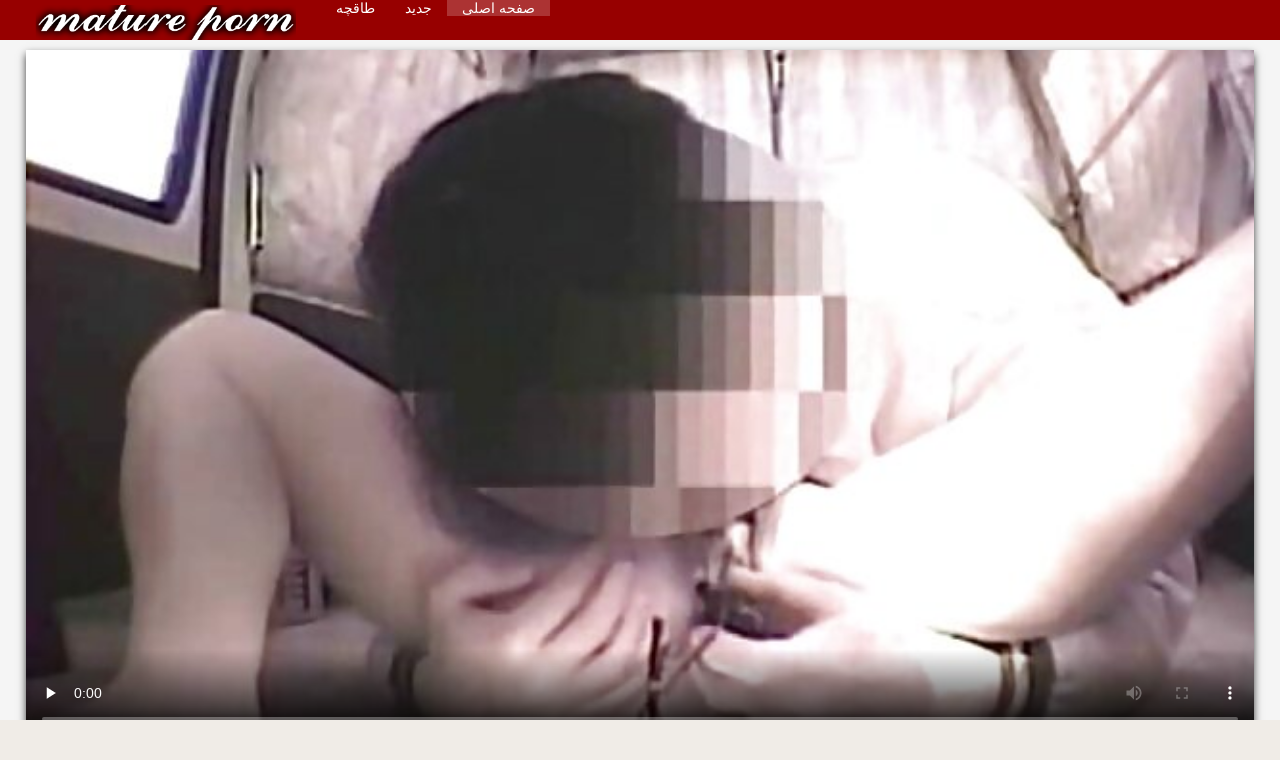

--- FILE ---
content_type: text/html; charset=UTF-8
request_url: https://fa.pornovionline.com/video/21/%D8%AE%D8%A7%D9%86%D9%87-%D8%AF%D8%A7%D8%B1-%D8%AF%D8%A7%D9%86%D9%84%D9%88%D8%AF%D8%B9%DA%A9%D8%B3-%D8%A7%D8%B2%DA%A9%D9%88%D8%B3-%D8%A8%D9%84%D9%88%D9%86%D8%AF-%D8%AE%D8%B3%D8%AA%D9%87-%D8%AE%D8%A7%D9%86%D9%85-%D9%84%D9%88%D8%B3%DB%8C-%D9%84%D9%88%D8%B1%D9%86-%D8%A7%D8%B3%D8%A8%D8%A7%D8%A8-%D8%A8%D8%A7%D8%B2%DB%8C-%D8%AC%D9%88%D8%B1%D8%A7%D8%A8-%D8%B4%D9%84%D9%88%D8%A7%D8%B1%DB%8C-%D8%A7%D8%B3%D8%AA%D9%85%D9%86%D8%A7-%DA%AF%D8%B1%D8%A8%D9%87
body_size: 12655
content:
<!DOCTYPE html>
<html lang="fa" dir="rtl">
<head>
    <meta http-equiv="Content-Language" content="fa" />
     <link rel="canonical" href="https://fa.pornovionline.com/video/21/خانه-دار-دانلودعکس-ازکوس-بلوند-خسته-خانم-لوسی-لورن-اسباب-بازی-جوراب-شلواری-استمنا-گربه/"/>

    <meta http-equiv="Content-Type" content="text/html; charset=utf-8" />
    <meta name="viewport" content="width=device-width, initial-scale=1.0">
    <meta http-equiv="X-UA-Compatible" content="IE=edge" />
    <meta name="description" content="با کیفیت بالا xxx  تماشای فیلم پورنو ، خانم لوسی لورن ، زن خانه دانلودعکس ازکوس دار بلوند خسته ، اسباب بازی بیدمشک را در جوراب شلواری خود با کیفیت خوب ، از گروه مادران و مادران بزرگ ، استمنا می کند."/>
        <title>خانه دار دانلودعکس ازکوس بلوند خسته خانم لوسی لورن اسباب بازی جوراب شلواری استمنا گربه</title>
    <link href="https://fa.pornovionline.com/files/style.css" rel="stylesheet" type="text/css"/>
    <link rel="shortcut icon" href="https://fa.pornovionline.com/files/favicon.ico" />
    
    <link href='https://fa.pornovionline.com/files/css.css' rel='stylesheet' type='text/css'>
    
<base target="_blank">
<meta name="author" content="https://fa.pornovionline.com" />
    <meta name="robots" content="ALL" />
    <meta name="revisit-after" content="1 day" />
    <style>
        #list_categories_categories_list .box{
            overflow:hidden;
        }
        .mobile{
            display:none;
        }
        @media screen and (max-width: 768px) {
            .mobile{
                display:block;
            }
        }
        .hidden-umenu{
            display:none;
        }
        @media screen and (max-width:770px) {
            .cat_description {
                display: none !important;
            }
        }

        #logo,
        .logo {
            -webkit-background-size:cover;
            background-size:cover;
            background-position:center;
            margin-top: 5px;
        }

        @media screen and (max-width: 950px) {
            #logo,
            .logo {
                width:60%;
            }
        }

        @media screen and (max-width: 375px) {
            #logo,
            .logo {
                width:100%;
            }
        }
        .body{font: Arial !important;}
    .content.fullwidth{
    position:relative;
}
#content,
#footer,
#menu,
.header_holder {
    width: 96%;
    max-width: 1600px
}
.header .holder::after,
.header_holder::after {
    content: "";
    display: block;
    clear: both
}
div#content {
    margin: 10px auto 0
}
@media screen and (max-width: 767px) {
    div#content {
        padding-left:10px;
        padding-right:10px;
        width:auto !important;
    }
}
@media (max-width:920px) and (min-width:471px) {
    .related_video,
    .video_block {
        margin: 0 2% 2% 0!important;
        width: 48.5%!important
    }
    .list-categories .item{
        margin: 0 2% 2% 0!important;
        width: 46.9%!important;    
    }
    #content {
        width: 100%!important
    }
    .small_fav_add {
        display: none!important
    }
    .related_video:nth-child(3n),
    .video_block:nth-child(3n) {
        margin-right: 2%!important
    }
    .related_video:nth-child(2n),
    .video_block:nth-child(2n) {
        margin-right: 0!important
    }
    .bottom_cats{
        column-count: 2;
        -moz-column-count: 2;
        -webkit-column-count: 2;
    }
}
#content {
    position: relative
}
.close-menu::after {
    content: 'Г—';
    font: 32px arial, sans-serif;
    vertical-align: bottom;
}
    </style>
</head>

<body style="font: 14px Arial, Helvetica, sans-serif;"><header role="banner">
    <div id="header">
        <div class="header_holder">
            <div id="logo" class="logo">
                <a href="https://fa.pornovionline.com/" target="_self">دانلود کلیپ سکس </a>
            </div>
            <nav role="navigation"><div id="top-menu">
                <ul>
                    <li>
                        <a class="current" href="https://fa.pornovionline.com/" target="_self" style="font: 14px Arial, Helvetica, sans-serif;">صفحه اصلی </a>
                    </li>
                    <li>
                        <a href="https://fa.pornovionline.com/newporno.html" target="_self" style="font: 14px Arial, Helvetica, sans-serif;">جدید </a>
                    </li>
                    <li>
                        <a href="https://fa.pornovionline.com/categoryall.html" target="_self" style="font: 14px Arial, Helvetica, sans-serif;">طاقچه </a>
                    </li>


                </ul>
            </div>
            </nav><div class="clear"></div>
        </div>
    </div>
    <div class="dashboard-outer">
        <div class="dashboard-fade"></div>
        <div class="dashboard"></div>
    </div>
    <div class="ad_300_500">
    </div>
    
    </header><div id="content">

<main role="main"><div class="content" itemscope itemprop="VideoObject" itemtype="https://schema.org/VideoObject">
	<div class="video_cols">
		<div class="col_video">
			    <div>
              <div class="player">
            <span itemprop="thumbnail">
</span>
<meta itemprop="uploadDate" content="2021-01-05 23:07:37" />
<meta itemprop="duration" content="06:36" />
<meta itemprop="contentUrl" content="https://vs5.videosrc.net/s/2/2f/2fee14d098fbb7ece6d0027ebed7eff4.mp4?md5=Y8B6ase1cpOD5FLFmV2mkg&expires=1769296213" />
<meta itemprop="thumbnailUrl" content="https://fa.pornovionline.com/media/thumbs/1/v00021.webp?1609888057" />


<video preload="none" controls poster="https://fa.pornovionline.com/media/thumbs/1/v00021.jpg?1609888057" style="top: 0; left: 0; width: 100%; height: 100%; background-color: #000;"><source src="https://vs5.videosrc.net/s/2/2f/2fee14d098fbb7ece6d0027ebed7eff4.mp4?md5=Y8B6ase1cpOD5FLFmV2mkg&expires=1769296213" type="video/mp4"/> </video>

        		        	        </div>
        <div>
                                                                
            <h1 itemprop="name">خانه دار دانلودعکس ازکوس بلوند خسته خانم لوسی لورن اسباب بازی جوراب شلواری استمنا گربه</h1>
        </div>
        <div class="video_extras" itemprop="interactionStatistic" itemtype="https://schema.org/InteractionCounter" itemscope>
         <meta itemprop="userInteractionCount" content="11667" />
         <meta itemprop="interactionType" itemtype="https://schema.org/WatchAction" />
            <div class="video-views video-bubble">کلیپ های فیلم نمایش ها:  <span class="red_cir">11667</span></div>
                <div class="clear"></div>
            </div>

			<div class="video-categories">
                    <div class="category-label" style="font: 14px Arial, Helvetica, sans-serif;">دسته بندی ها از این پورنو داغ </div> 
					<a href="/category/amateur/" style="font: 14px Arial, Helvetica, sans-serif;">انجمن آماتور</a> <a href="/category/young/" style="font: 14px Arial, Helvetica, sans-serif;">برهنه, نوجوان</a> <a href="/category/voyeur/" style="font: 14px Arial, Helvetica, sans-serif;">جاسوس, xxx</a> <a href="/category/hidden_cams/" style="font: 14px Arial, Helvetica, sans-serif;">دوربین مخفی, انجمن</a> <a href="/category/asian/" style="font: 14px Arial, Helvetica, sans-serif;">شرقی</a> <a href="/category/car/" style="font: 14px Arial, Helvetica, sans-serif;">ماشین</a> <a href="/category/japanese/" style="font: 14px Arial, Helvetica, sans-serif;">ژاپنی سکسی</a> 
					<a href="/tag/198/" style="font: 14px Arial, Helvetica, sans-serif;">دانلودعکس ازکوس</a> 
                                        <div class="clear"></div>
                </div>
            
                       <div class="clear"></div>
                          <div style="font: 14px Arial, Helvetica, sans-serif;" itemprop="description">تماشای فیلم پورنو ، خانم لوسی لورن ، زن خانه دانلودعکس ازکوس دار بلوند خسته ، اسباب بازی بیدمشک را در جوراب شلواری خود با کیفیت خوب ، از گروه مادران و مادران بزرگ ، استمنا می کند.</div>
            

                    </div>
    </div>

		</div>
		<div class="col_ad videos-holder">
										
					</div>
		<div class="clear"></div>
	</div>
	<div class="related">
	<style>
	.related .r-head{
		color: #ffffff;
		background: #900000;
		padding: 10px 15px;
		border-radius: 5px;
		display:inline-block;
		margin:0 0 5px;
		font-size: 17px;
	}

</style>
<div class="content fullwidth">
													

            <div class="r-head">مشابه سرد پورنو </div>
            	            	            	            <div class="clear"></div>
            
                        <div class="clear"></div>
            <div id="video-content">
                <div class="blocks_videos videos-holder">
	                	                    <ul class="videos_ul">
<li class="video_block">
			                        		                            <a class="image" href="https://fa.pornovionline.com/link.php" title="جانسون دانلود جدیدترین کلیپ سکسی" >
			                            <span class="video_image image-holder">
				                            <img class="thumb" src="https://fa.pornovionline.com/media/thumbs/5/v03645.jpg?1609818733" alt="جانسون دانلود جدیدترین کلیپ سکسی" width="640" height="360"/>
			                            </span> 
			                            <p> جانسون دانلود جدیدترین کلیپ سکسی </p>
		                           
		                            <!--noindex-->
		                            <span class="duration">01:02</span>
		                            		                            		                            		                            <!--/noindex-->
		                            <span class="th-loader"></span> </a>
		                        </li><li class="video_block">
			                        		                            <a class="image" href="https://fa.pornovionline.com/link.php" title="- سبزه خمیده دانلود کليپ سکسي با خروس طبیعی بزرگ" >
			                            <span class="video_image image-holder">
				                            <img class="thumb" src="https://fa.pornovionline.com/media/thumbs/1/v01691.jpg?1609890610" alt="- سبزه خمیده دانلود کليپ سکسي با خروس طبیعی بزرگ" width="640" height="360"/>
			                            </span> 
			                            <p> - سبزه خمیده دانلود کليپ سکسي با خروس طبیعی بزرگ </p>
		                           
		                            <!--noindex-->
		                            <span class="duration">05:15</span>
		                            		                            		                            		                            <!--/noindex-->
		                            <span class="th-loader"></span> </a>
		                        </li><li class="video_block">
			                        		                            <a class="image" href="/video/8596/%D8%B1%D8%A7%D8%A8%D8%B7%D9%87-%DA%A9%D9%84%DB%8C%D9%BE-%D8%B3%DA%A9%D8%B3-%D8%A8%D8%B1%D8%A7%DB%8C-%D8%AF%D8%A7%D9%86%D9%84%D9%88%D8%AF-%D8%AC%D9%86%D8%B3%DB%8C-%D8%B9%D8%A7%D8%B4%D9%82%D8%A7%D9%86%D9%87-%D8%A8%D8%A7-%D9%85%D8%A7%D8%AA-%D9%88-%D9%85%D8%A7%D8%B3%D9%88%D8%B1%D9%87-%D8%B5%D9%88%D8%B1%D8%AA%D9%85-%D9%85%DB%8C%D9%86%DB%8C-%D8%AF%DB%8C%D9%88%D8%A7/" title="رابطه کلیپ سکس برای دانلود جنسی عاشقانه با مات و ماسوره صورتم - مینی دیوا" >
			                            <span class="video_image image-holder">
				                            <img class="thumb" src="https://fa.pornovionline.com/media/thumbs/6/v08596.jpg?1609873498" alt="رابطه کلیپ سکس برای دانلود جنسی عاشقانه با مات و ماسوره صورتم - مینی دیوا" width="640" height="360"/>
			                            </span> 
			                            <p> رابطه کلیپ سکس برای دانلود جنسی عاشقانه با مات و ماسوره صورتم - مینی دیوا </p>
		                           
		                            <!--noindex-->
		                            <span class="duration">01:36</span>
		                            		                            		                            		                            <!--/noindex-->
		                            <span class="th-loader"></span> </a>
		                        </li><li class="video_block">
			                        		                            <a class="image" href="https://fa.pornovionline.com/link.php" title="بری دانیلز یک لوله کش را فریب دانلود کلیپ سکسی خشن می دهد تا سخت فاک کند" >
			                            <span class="video_image image-holder">
				                            <img class="thumb" src="https://fa.pornovionline.com/media/thumbs/2/v04352.jpg?1612228982" alt="بری دانیلز یک لوله کش را فریب دانلود کلیپ سکسی خشن می دهد تا سخت فاک کند" width="640" height="360"/>
			                            </span> 
			                            <p> بری دانیلز یک لوله کش را فریب دانلود کلیپ سکسی خشن می دهد تا سخت فاک کند </p>
		                           
		                            <!--noindex-->
		                            <span class="duration">04:35</span>
		                            		                            		                            		                            <!--/noindex-->
		                            <span class="th-loader"></span> </a>
		                        </li><li class="video_block">
			                        		                            <a class="image" href="https://fa.pornovionline.com/link.php" title="آلیکس سیاه گوش دانلود جدیدترین کلیپ های سکسی" >
			                            <span class="video_image image-holder">
				                            <img class="thumb" src="https://fa.pornovionline.com/media/thumbs/4/v00564.jpg?1609972117" alt="آلیکس سیاه گوش دانلود جدیدترین کلیپ های سکسی" width="640" height="360"/>
			                            </span> 
			                            <p> آلیکس سیاه گوش دانلود جدیدترین کلیپ های سکسی </p>
		                           
		                            <!--noindex-->
		                            <span class="duration">11:30</span>
		                            		                            		                            		                            <!--/noindex-->
		                            <span class="th-loader"></span> </a>
		                        </li><li class="video_block">
			                        		                            <a class="image" href="/video/1947/%D8%AC%D9%88%D8%A7%D9%86-%D8%AF%D8%A7%D9%86%D9%84%D9%88%D8%AF-%DA%A9%D9%84%DB%8C%D9%BE-%D8%B3%DA%A9%D8%B3%DB%8C-%D8%A7%D9%84%DA%A9%D8%B3%DB%8C%D8%B3/" title="جوان دانلود کلیپ سکسی الکسیس" >
			                            <span class="video_image image-holder">
				                            <img class="thumb" src="https://fa.pornovionline.com/media/thumbs/7/v01947.jpg?1610932036" alt="جوان دانلود کلیپ سکسی الکسیس" width="640" height="360"/>
			                            </span> 
			                            <p> جوان دانلود کلیپ سکسی الکسیس </p>
		                           
		                            <!--noindex-->
		                            <span class="duration">06:20</span>
		                            		                            		                            		                            <!--/noindex-->
		                            <span class="th-loader"></span> </a>
		                        </li><li class="video_block">
			                        		                            <a class="image" href="/video/8063/%DA%A9%DB%8C%D9%85%DB%8C-%DA%AF%D8%B1%D9%86%D8%AC%D8%B1-%D9%86%D9%88%D8%AC%D9%88%D8%A7%D9%86-%D8%AA%D9%86%DA%AF-%D9%BE%D8%B1%D8%B3%D8%AA%D9%88-%D8%B1%D8%A7-%D9%82%D9%88%D8%B1%D8%AA-%D9%85%DB%8C-%D8%AF%D9%87%D8%AF-%D8%AF%D8%A7%D9%86%D9%84%D9%88%D8%AF-%DA%A9%D9%84%DB%8C%D9%BE-%D8%B3%DA%A9%D8%B3-%D9%BE%D8%A7%D8%B1%D8%AA%DB%8C/" title="کیمی گرنجر نوجوان تنگ پرستو را قورت می دهد دانلود کلیپ سکس پارتی" >
			                            <span class="video_image image-holder">
				                            <img class="thumb" src="https://fa.pornovionline.com/media/thumbs/3/v08063.jpg?1609940122" alt="کیمی گرنجر نوجوان تنگ پرستو را قورت می دهد دانلود کلیپ سکس پارتی" width="640" height="360"/>
			                            </span> 
			                            <p> کیمی گرنجر نوجوان تنگ پرستو را قورت می دهد دانلود کلیپ سکس پارتی </p>
		                           
		                            <!--noindex-->
		                            <span class="duration">06:02</span>
		                            		                            		                            		                            <!--/noindex-->
		                            <span class="th-loader"></span> </a>
		                        </li><li class="video_block">
			                        		                            <a class="image" href="https://fa.pornovionline.com/link.php" title="من Pov خانگی را خیلی دانلود کلیپ سکسی از شهوانی دوست دارم. لذت ببرید Lsl 11" >
			                            <span class="video_image image-holder">
				                            <img class="thumb" src="https://fa.pornovionline.com/media/thumbs/6/v02836.jpg?1609736947" alt="من Pov خانگی را خیلی دانلود کلیپ سکسی از شهوانی دوست دارم. لذت ببرید Lsl 11" width="640" height="360"/>
			                            </span> 
			                            <p> من Pov خانگی را خیلی دانلود کلیپ سکسی از شهوانی دوست دارم. لذت ببرید Lsl 11 </p>
		                           
		                            <!--noindex-->
		                            <span class="duration">13:57</span>
		                            		                            		                            		                            <!--/noindex-->
		                            <span class="th-loader"></span> </a>
		                        </li><li class="video_block">
			                        		                            <a class="image" href="/video/7378/%D8%AF%D8%AE%D8%AA%D8%B1-%DA%AF%D9%88%D8%AA-%D8%A8%D8%A7-%D9%BE%D8%B3%D8%B1%DB%8C-%D8%AF%D8%B1-%D8%AF%D8%A7%D9%86%D9%84%D9%88%D8%AF-%DA%A9%D9%84%DB%8C%D9%BE-%D8%AE%D8%A7%D8%B1%D8%AC%DB%8C-%D8%B3%DA%A9%D8%B3%DB%8C-%D9%85%D9%82%D8%B9%D8%AF-%D8%AE%D8%B4%D9%86-%D9%85%DB%8C-%D8%AE%D9%88%D8%A7%D8%A8%D8%AF/" title="دختر گوت با پسری در دانلود کلیپ خارجی سکسی مقعد خشن می خوابد" >
			                            <span class="video_image image-holder">
				                            <img class="thumb" src="https://fa.pornovionline.com/media/thumbs/8/v07378.jpg?1610239443" alt="دختر گوت با پسری در دانلود کلیپ خارجی سکسی مقعد خشن می خوابد" width="640" height="360"/>
			                            </span> 
			                            <p> دختر گوت با پسری در دانلود کلیپ خارجی سکسی مقعد خشن می خوابد </p>
		                           
		                            <!--noindex-->
		                            <span class="duration">05:55</span>
		                            		                            		                            		                            <!--/noindex-->
		                            <span class="th-loader"></span> </a>
		                        </li><li class="video_block">
			                        		                            <a class="image" href="/video/2679/%D9%85%D8%AC%D9%85%D9%88%D8%B9%D9%87-%D8%A7%DB%8C-%D8%A7%D8%B2-%D8%AF%D8%A7%D9%86%D9%84%D9%88%D8%AF-%DA%A9%D9%84%DB%8C%D9%BE-%D8%B3%DA%A9%D8%B3-%D9%BE%D9%88%D8%B1%D9%86-%D8%AF%D8%AE%D8%AA%D8%B1%D8%A7%D9%86-%D8%B3%DA%A9%D8%B3%DB%8C-/" title="مجموعه ای از دانلود کلیپ سکس پورن دختران سکسی." >
			                            <span class="video_image image-holder">
				                            <img class="thumb" src="https://fa.pornovionline.com/media/thumbs/9/v02679.jpg?1610584112" alt="مجموعه ای از دانلود کلیپ سکس پورن دختران سکسی." width="640" height="360"/>
			                            </span> 
			                            <p> مجموعه ای از دانلود کلیپ سکس پورن دختران سکسی. </p>
		                           
		                            <!--noindex-->
		                            <span class="duration">09:10</span>
		                            		                            		                            		                            <!--/noindex-->
		                            <span class="th-loader"></span> </a>
		                        </li><li class="video_block">
			                        		                            <a class="image" href="https://fa.pornovionline.com/link.php" title="بزرگ کلیپ سکسی بدون نیاز به فیلتر شکن استمنا tits" >
			                            <span class="video_image image-holder">
				                            <img class="thumb" src="https://fa.pornovionline.com/media/thumbs/1/v03261.jpg?1609849104" alt="بزرگ کلیپ سکسی بدون نیاز به فیلتر شکن استمنا tits" width="640" height="360"/>
			                            </span> 
			                            <p> بزرگ کلیپ سکسی بدون نیاز به فیلتر شکن استمنا tits </p>
		                           
		                            <!--noindex-->
		                            <span class="duration">04:30</span>
		                            		                            		                            		                            <!--/noindex-->
		                            <span class="th-loader"></span> </a>
		                        </li><li class="video_block">
			                        		                            <a class="image" href="https://fa.pornovionline.com/link.php" title="بهترین دانلود فیلم کیرتوکس 2014" >
			                            <span class="video_image image-holder">
				                            <img class="thumb" src="https://fa.pornovionline.com/media/thumbs/2/v04372.jpg?1609805633" alt="بهترین دانلود فیلم کیرتوکس 2014" width="640" height="360"/>
			                            </span> 
			                            <p> بهترین دانلود فیلم کیرتوکس 2014 </p>
		                           
		                            <!--noindex-->
		                            <span class="duration">05:15</span>
		                            		                            		                            		                            <!--/noindex-->
		                            <span class="th-loader"></span> </a>
		                        </li><li class="video_block">
			                        		                            <a class="image" href="/video/7307/%D9%85%D9%85%DA%A9%D9%86-%D8%A7%D8%B3%D8%AA-%D8%AA%D8%B9%D9%82%DB%8C%D8%A8-%D8%B3%DB%8C%D9%86%D9%87-%D8%AF%D8%A7%D9%86%D9%84%D9%88%D8%AF-%D9%85%D8%B3%D8%AA%D9%82%DB%8C%D9%85-%DA%A9%D9%84%DB%8C%D9%BE-%D8%B3%DA%A9%D8%B3-%D8%A8%D9%86%D8%AF-1709/" title="ممکن است تعقیب. سینه دانلود مستقیم کلیپ سکس بند. 1709" >
			                            <span class="video_image image-holder">
				                            <img class="thumb" src="https://fa.pornovionline.com/media/thumbs/7/v07307.jpg?1611622716" alt="ممکن است تعقیب. سینه دانلود مستقیم کلیپ سکس بند. 1709" width="640" height="360"/>
			                            </span> 
			                            <p> ممکن است تعقیب. سینه دانلود مستقیم کلیپ سکس بند. 1709 </p>
		                           
		                            <!--noindex-->
		                            <span class="duration">05:35</span>
		                            		                            		                            		                            <!--/noindex-->
		                            <span class="th-loader"></span> </a>
		                        </li><li class="video_block">
			                        		                            <a class="image" href="https://fa.pornovionline.com/link.php" title="کمی دانلود کلیپ سکس زوری شکر" >
			                            <span class="video_image image-holder">
				                            <img class="thumb" src="https://fa.pornovionline.com/media/thumbs/2/v06752.jpg?1611019891" alt="کمی دانلود کلیپ سکس زوری شکر" width="640" height="360"/>
			                            </span> 
			                            <p> کمی دانلود کلیپ سکس زوری شکر </p>
		                           
		                            <!--noindex-->
		                            <span class="duration">01:34</span>
		                            		                            		                            		                            <!--/noindex-->
		                            <span class="th-loader"></span> </a>
		                        </li><li class="video_block">
			                        		                            <a class="image" href="https://fa.pornovionline.com/link.php" title="گربه گربه ای دانلودفیلم سوپرکون اروپایی داغ با اسباب بازی" >
			                            <span class="video_image image-holder">
				                            <img class="thumb" src="https://fa.pornovionline.com/media/thumbs/3/v02193.jpg?1609880073" alt="گربه گربه ای دانلودفیلم سوپرکون اروپایی داغ با اسباب بازی" width="640" height="360"/>
			                            </span> 
			                            <p> گربه گربه ای دانلودفیلم سوپرکون اروپایی داغ با اسباب بازی </p>
		                           
		                            <!--noindex-->
		                            <span class="duration">12:52</span>
		                            		                            		                            		                            <!--/noindex-->
		                            <span class="th-loader"></span> </a>
		                        </li><li class="video_block">
			                        		                            <a class="image" href="/video/2230/-%D8%AF%D8%A7%D9%86%D9%84%D9%88%D8%AF-%D8%AC%D8%AF%DB%8C%D8%AF%D8%AA%D8%B1%DB%8C%D9%86-%DA%A9%D9%84%DB%8C%D9%BE%D9%87%D8%A7%DB%8C-%D8%B3%DA%A9%D8%B3%DB%8C-%D8%A8%DB%8C%D8%A7-%D8%B2%DB%8C%D8%B1-%D9%BE%D9%84-%D9%81%D8%A7%DA%A9-%DA%A9%D9%86%DB%8C%D9%85-/" title="- دانلود جدیدترین کلیپهای سکسی بیا زیر پل فاک کنیم!" >
			                            <span class="video_image image-holder">
				                            <img class="thumb" src="https://fa.pornovionline.com/media/thumbs/0/v02230.jpg?1613090775" alt="- دانلود جدیدترین کلیپهای سکسی بیا زیر پل فاک کنیم!" width="640" height="360"/>
			                            </span> 
			                            <p> - دانلود جدیدترین کلیپهای سکسی بیا زیر پل فاک کنیم! </p>
		                           
		                            <!--noindex-->
		                            <span class="duration">00:47</span>
		                            		                            		                            		                            <!--/noindex-->
		                            <span class="th-loader"></span> </a>
		                        </li><li class="video_block">
			                        		                            <a class="image" href="https://fa.pornovionline.com/link.php" title="خواهر ناتنی دانلود کلیپ سکس افغانی لزبین از یکدیگر مراقبت می کنند" >
			                            <span class="video_image image-holder">
				                            <img class="thumb" src="https://fa.pornovionline.com/media/thumbs/2/v09492.jpg?1609983403" alt="خواهر ناتنی دانلود کلیپ سکس افغانی لزبین از یکدیگر مراقبت می کنند" width="640" height="360"/>
			                            </span> 
			                            <p> خواهر ناتنی دانلود کلیپ سکس افغانی لزبین از یکدیگر مراقبت می کنند </p>
		                           
		                            <!--noindex-->
		                            <span class="duration">08:50</span>
		                            		                            		                            		                            <!--/noindex-->
		                            <span class="th-loader"></span> </a>
		                        </li><li class="video_block">
			                        		                            <a class="image" href="/video/3872/165-%D8%A7%D9%86%D8%AC%D9%85%D9%86-%DA%A9%DB%8C%D8%B1%D8%AA%D9%88%DA%A9%D8%B3-%D8%AF%D8%A7%D8%AA-%D9%86%D8%AA/" title="165 انجمن کیرتوکس دات نت" >
			                            <span class="video_image image-holder">
				                            <img class="thumb" src="https://fa.pornovionline.com/media/thumbs/2/v03872.jpg?1609977138" alt="165 انجمن کیرتوکس دات نت" width="640" height="360"/>
			                            </span> 
			                            <p> 165 انجمن کیرتوکس دات نت </p>
		                           
		                            <!--noindex-->
		                            <span class="duration">04:37</span>
		                            		                            		                            		                            <!--/noindex-->
		                            <span class="th-loader"></span> </a>
		                        </li><li class="video_block">
			                        		                            <a class="image" href="/video/410/%D8%A2%D9%85%D9%88%D8%B2%D8%B4-%D8%AF%D8%A7%D9%86%D9%84%D9%88%D8%AF-%D8%A8%D9%87%D8%AA%D8%B1%DB%8C%D9%86-%DA%A9%D9%84%DB%8C%D9%BE-%D9%87%D8%A7%DB%8C-%D8%B3%DA%A9%D8%B3%DB%8C-%D8%AA%D8%A7%D9%86%D8%AA%D8%B1%D8%A7-%D8%A8%D9%87%D8%AA%D8%B1%DB%8C%D9%86-%D8%A7%D8%B3%D8%AA/" title="آموزش دانلود بهترین کلیپ های سکسی تانترا بهترین است" >
			                            <span class="video_image image-holder">
				                            <img class="thumb" src="https://fa.pornovionline.com/media/thumbs/0/v00410.jpg?1613265905" alt="آموزش دانلود بهترین کلیپ های سکسی تانترا بهترین است" width="640" height="360"/>
			                            </span> 
			                            <p> آموزش دانلود بهترین کلیپ های سکسی تانترا بهترین است </p>
		                           
		                            <!--noindex-->
		                            <span class="duration">07:24</span>
		                            		                            		                            		                            <!--/noindex-->
		                            <span class="th-loader"></span> </a>
		                        </li><li class="video_block">
			                        		                            <a class="image" href="/video/5529/%D9%84%D8%B9%D9%86%D8%AA%DB%8C-%D8%A7%D9%86%D8%AC%D9%85%D9%86-%D8%B3%DA%A9%D8%B3%DB%8C-%DA%A9%DB%8C%D8%B1%D8%AA%D9%88%DA%A9%D8%B3-%D8%A8%D9%88%D8%B1/" title="لعنتی انجمن سکسی کیرتوکس بور" >
			                            <span class="video_image image-holder">
				                            <img class="thumb" src="https://fa.pornovionline.com/media/thumbs/9/v05529.jpg?1613870847" alt="لعنتی انجمن سکسی کیرتوکس بور" width="640" height="360"/>
			                            </span> 
			                            <p> لعنتی انجمن سکسی کیرتوکس بور </p>
		                           
		                            <!--noindex-->
		                            <span class="duration">02:23</span>
		                            		                            		                            		                            <!--/noindex-->
		                            <span class="th-loader"></span> </a>
		                        </li><li class="video_block">
			                        		                            <a class="image" href="/video/2314/%DA%A9%D9%88%D8%AF%DA%A9%D8%A7%D9%86-%DA%A9%D9%88%DA%86%DA%A9-%D8%A2%D9%84%D9%85%D8%A7%D9%86%DB%8C-%D8%AF%D8%A7%D9%86%D9%84%D9%88%D8%AF-%DA%A9%DB%8C%D8%B1%D8%AA%D9%88%DA%A9%D8%B3-%D8%AF%D8%A7%D8%BA-%D8%AA%D9%82%D8%AF%DB%8C%D8%B1-%D8%B4%D9%85%D8%A7-%D8%B1%D8%A7-%D9%85%DB%8C-%D8%AE%D9%88%D8%A7%D9%87%D9%86%D8%AF-/" title="کودکان کوچک آلمانی دانلود کیرتوکس داغ تقدیر شما را می خواهند!" >
			                            <span class="video_image image-holder">
				                            <img class="thumb" src="https://fa.pornovionline.com/media/thumbs/4/v02314.jpg?1609717166" alt="کودکان کوچک آلمانی دانلود کیرتوکس داغ تقدیر شما را می خواهند!" width="640" height="360"/>
			                            </span> 
			                            <p> کودکان کوچک آلمانی دانلود کیرتوکس داغ تقدیر شما را می خواهند! </p>
		                           
		                            <!--noindex-->
		                            <span class="duration">09:52</span>
		                            		                            		                            		                            <!--/noindex-->
		                            <span class="th-loader"></span> </a>
		                        </li><li class="video_block">
			                        		                            <a class="image" href="/video/6965/%D8%B4%D9%88%D9%87%D8%B1-%D8%AF%D8%A7%D9%86%D9%84%D9%88%D8%AF-%DA%A9%D9%84%DB%8C%D9%BE-%D8%B3%DA%A9%D8%B3%DB%8C-%D9%85%D8%A7%D9%85%D8%A7%D9%86-%D9%81%DA%A9%D8%B1-%D9%85%DB%8C-%DA%A9%D9%86%D8%AF-%D8%B3%D8%B1-%DA%A9%D8%A7%D8%B1-%D8%A7%D8%B3%D8%AA-/" title="شوهر دانلود کلیپ سکسی مامان فکر می کند سر کار است." >
			                            <span class="video_image image-holder">
				                            <img class="thumb" src="https://fa.pornovionline.com/media/thumbs/5/v06965.jpg?1609844532" alt="شوهر دانلود کلیپ سکسی مامان فکر می کند سر کار است." width="640" height="360"/>
			                            </span> 
			                            <p> شوهر دانلود کلیپ سکسی مامان فکر می کند سر کار است. </p>
		                           
		                            <!--noindex-->
		                            <span class="duration">02:40</span>
		                            		                            		                            		                            <!--/noindex-->
		                            <span class="th-loader"></span> </a>
		                        </li><li class="video_block">
			                        		                            <a class="image" href="/video/8029/master-%D8%AF%D8%A7%D9%86%D9%84%D9%88%D8%AF-%DA%A9%D9%84%DB%8C%D9%BE-%D8%B3%DA%A9%D8%B3-%D8%AE%D8%B4%D9%86-sis-%DA%A9%D8%B1%DB%8C%D8%B3%D9%85%D8%B3-c3-%D8%B1%D8%A7-%D8%A8%D8%B1%D8%A7%DB%8C-%D8%AE%D9%88%D8%A7%D9%87%D8%B1%D9%85-%D8%AA%D9%82%D8%AF%DB%8C%D8%B1-%D9%85%DB%8C-%DA%A9%D9%86%D8%AF-9/" title="Master دانلود کلیپ سکس خشن sis - کریسمس C3 را برای خواهرم تقدیر می کند 9" >
			                            <span class="video_image image-holder">
				                            <img class="thumb" src="https://fa.pornovionline.com/media/thumbs/9/v08029.jpg?1612920938" alt="Master دانلود کلیپ سکس خشن sis - کریسمس C3 را برای خواهرم تقدیر می کند 9" width="640" height="360"/>
			                            </span> 
			                            <p> Master دانلود کلیپ سکس خشن sis - کریسمس C3 را برای خواهرم تقدیر می کند 9 </p>
		                           
		                            <!--noindex-->
		                            <span class="duration">15:06</span>
		                            		                            		                            		                            <!--/noindex-->
		                            <span class="th-loader"></span> </a>
		                        </li><li class="video_block">
			                        		                            <a class="image" href="/video/8583/%D8%AF%D9%88-%D9%BE%D8%B3%D8%B1-%D8%AF%D8%A7%D9%86%D9%84%D9%88%D8%AF-%D8%B1%D8%A7%DB%8C%DA%AF%D8%A7%D9%86-%DA%A9%D9%84%DB%8C%D9%BE-%D8%B3%DA%A9%D8%B3%DB%8C-%D8%AE%D8%A7%D8%B1%D8%AC%DB%8C-dp-%D8%B4%D9%84%D8%AE%D8%AA%D9%87-%D8%A8%D9%84%D9%88%D9%86%D8%AF/" title="دو پسر دانلود رایگان کلیپ سکسی خارجی dp شلخته بلوند" >
			                            <span class="video_image image-holder">
				                            <img class="thumb" src="https://fa.pornovionline.com/media/thumbs/3/v08583.jpg?1609817841" alt="دو پسر دانلود رایگان کلیپ سکسی خارجی dp شلخته بلوند" width="640" height="360"/>
			                            </span> 
			                            <p> دو پسر دانلود رایگان کلیپ سکسی خارجی dp شلخته بلوند </p>
		                           
		                            <!--noindex-->
		                            <span class="duration">01:15</span>
		                            		                            		                            		                            <!--/noindex-->
		                            <span class="th-loader"></span> </a>
		                        </li><li class="video_block">
			                        		                            <a class="image" href="/video/1244/%D8%A8%D9%84%D9%88%D9%86%D8%AF-%D8%B4%DB%8C%D8%B7%D8%A7%D9%86-%D8%A8%D8%A7-%D9%84%D8%A8%D8%A7%D8%B3-%D8%AE%D8%AF%D9%85%D8%AA%DA%A9%D8%A7%D8%B1-%D8%A8%D8%A7-%D8%AE%D8%B1%D9%88%D8%B3-%D8%B9%D9%85%DB%8C%D9%82-%D8%B4%DA%AF%D9%81%D8%AA-%D8%A7%D9%86%DA%AF%DB%8C%D8%B2-%D9%88-%D9%85%D8%B4%D8%AA-%D8%AF%D8%A7%D9%86%D9%84%D9%88%D8%AF-%D8%AC%D8%AF%DB%8C%D8%AF%D8%AA%D8%B1%DB%8C%D9%86-%DA%A9%D9%84%DB%8C%D9%BE-%D8%B3%DA%A9%D8%B3%DB%8C-%D8%AF%D8%B1-%D8%AF%D9%87%D8%A7%D9%86/" title="بلوند شیطان با لباس خدمتکار با خروس عمیق شگفت انگیز و مشت دانلود جدیدترین کلیپ سکسی در دهان" >
			                            <span class="video_image image-holder">
				                            <img class="thumb" src="https://fa.pornovionline.com/media/thumbs/4/v01244.jpg?1609972124" alt="بلوند شیطان با لباس خدمتکار با خروس عمیق شگفت انگیز و مشت دانلود جدیدترین کلیپ سکسی در دهان" width="640" height="360"/>
			                            </span> 
			                            <p> بلوند شیطان با لباس خدمتکار با خروس عمیق شگفت انگیز و مشت دانلود جدیدترین کلیپ سکسی در دهان </p>
		                           
		                            <!--noindex-->
		                            <span class="duration">02:00</span>
		                            		                            		                            		                            <!--/noindex-->
		                            <span class="th-loader"></span> </a>
		                        </li><li class="video_block">
			                        		                            <a class="image" href="/video/5633/%D9%85%D8%A7%D8%AF%D8%B1%D8%A7%D9%86-%DA%98%D8%A7%D9%BE%D9%86%DB%8C-%D9%88%D8%A7%D8%A8%D8%B3%D8%AA%D9%87-%D8%A8%D9%87-%D8%B9%D8%B4%D9%82-%D8%B4%D9%87%D9%88%D8%A7%D9%86%DB%8C-%DA%A9%DB%8C%D8%B1%D8%AA%D9%88%DA%A9%D8%B3-%DA%A9%D8%A7%D8%B1%D8%AA%D9%88%D9%86%DB%8C-%D8%A8%D8%A7-%D9%BE%D8%B3%D8%B1-%DA%A9%D9%88%DA%86%DA%A9/" title="مادران ژاپنی وابسته به عشق شهوانی کیرتوکس کارتونی با پسر کوچک" >
			                            <span class="video_image image-holder">
				                            <img class="thumb" src="https://fa.pornovionline.com/media/thumbs/3/v05633.jpg?1610500350" alt="مادران ژاپنی وابسته به عشق شهوانی کیرتوکس کارتونی با پسر کوچک" width="640" height="360"/>
			                            </span> 
			                            <p> مادران ژاپنی وابسته به عشق شهوانی کیرتوکس کارتونی با پسر کوچک </p>
		                           
		                            <!--noindex-->
		                            <span class="duration">12:54</span>
		                            		                            		                            		                            <!--/noindex-->
		                            <span class="th-loader"></span> </a>
		                        </li><li class="video_block">
			                        		                            <a class="image" href="/video/6643/%D8%B4%D9%84%D8%AE%D8%AA%D9%87-%D8%B1%D8%A6%DB%8C%D8%B3-%D9%81%D8%A7%D8%AD%D8%B4%D9%87-%D8%AA%D8%A7%DB%8C%D9%84%D9%86%D8%AF%DB%8C-%D8%B1%D8%A7-%D8%A8%D8%B1%D8%A7%DB%8C-%DA%A9%D8%A7%D8%B1-%D8%B6%D8%B1%D8%A8%D9%87-%D9%85%DB%8C-%DA%A9%D9%84%DB%8C%D9%BE-%D8%B3%DA%A9%D8%B3%DB%8C-%D9%85%D8%B3%D8%AA%D9%82%DB%8C%D9%85-%D8%B2%D9%86%D8%AF/" title="شلخته رئیس فاحشه تایلندی را برای کار ضربه می کلیپ سکسی مستقیم زند" >
			                            <span class="video_image image-holder">
				                            <img class="thumb" src="https://fa.pornovionline.com/media/thumbs/3/v06643.jpg?1612398894" alt="شلخته رئیس فاحشه تایلندی را برای کار ضربه می کلیپ سکسی مستقیم زند" width="640" height="360"/>
			                            </span> 
			                            <p> شلخته رئیس فاحشه تایلندی را برای کار ضربه می کلیپ سکسی مستقیم زند </p>
		                           
		                            <!--noindex-->
		                            <span class="duration">02:21</span>
		                            		                            		                            		                            <!--/noindex-->
		                            <span class="th-loader"></span> </a>
		                        </li><li class="video_block">
			                        		                            <a class="image" href="/video/1512/%D8%A8%D8%A7-%D8%AC%D9%86%D8%A7-%D8%B1%D8%A7%D8%B3-%D9%88-%D8%AA%DB%8C%D9%84%D9%88%D8%B1-%D9%BE%DB%8C%D8%B1%D8%B3-%D9%BE%D8%B1%D8%B3%D8%AA%D9%88-%D9%88-%D8%A7%D8%B2-%D8%AF%D8%A7%D9%86%D9%84%D9%88%D8%AF-%DA%A9%D9%84%DB%8C%D9%BE-%D8%B3%DA%A9%D8%B3-%D8%AE%D8%B4%D9%86-%D8%A8%DB%8C%D9%86-%D8%A8%D8%B1%D8%AF%D9%86/" title="با جنا راس و تیلور پیرس ، پرستو و از دانلود کلیپ سکس خشن بین بردن" >
			                            <span class="video_image image-holder">
				                            <img class="thumb" src="https://fa.pornovionline.com/media/thumbs/2/v01512.jpg?1609857169" alt="با جنا راس و تیلور پیرس ، پرستو و از دانلود کلیپ سکس خشن بین بردن" width="640" height="360"/>
			                            </span> 
			                            <p> با جنا راس و تیلور پیرس ، پرستو و از دانلود کلیپ سکس خشن بین بردن </p>
		                           
		                            <!--noindex-->
		                            <span class="duration">01:01</span>
		                            		                            		                            		                            <!--/noindex-->
		                            <span class="th-loader"></span> </a>
		                        </li><li class="video_block">
			                        		                            <a class="image" href="/video/4974/%D8%A8%DB%8C%D9%84%DB%8C-%D8%A8%D8%B1%D9%88%DA%A9-%D8%A8%D9%84%D9%88%D9%86%D8%AF-%D8%B4%D9%84%D8%AE%D8%AA%D9%87-%D9%84%D8%B9%D9%86%D8%AA%DB%8C-%D9%88-%D8%B7%D8%A8%DB%8C%D8%B9%DB%8C-%D9%85%DB%8C-%D8%B4%D9%88%D8%AF-%D8%AF%D8%A7%D9%86%D9%84%D9%88%D8%AF-%DA%A9%D9%84%DB%8C%D9%BE-%D8%B3%DA%A9%D8%B3%DB%8C-%D8%A7%DB%8C%D9%86%D8%B3%D8%AA%D8%A7%DA%AF%D8%B1%D8%A7%D9%85/" title="بیلی بروک بلوند شلخته لعنتی و طبیعی می شود دانلود کلیپ سکسی اینستاگرام" >
			                            <span class="video_image image-holder">
				                            <img class="thumb" src="https://fa.pornovionline.com/media/thumbs/4/v04974.jpg?1609893701" alt="بیلی بروک بلوند شلخته لعنتی و طبیعی می شود دانلود کلیپ سکسی اینستاگرام" width="640" height="360"/>
			                            </span> 
			                            <p> بیلی بروک بلوند شلخته لعنتی و طبیعی می شود دانلود کلیپ سکسی اینستاگرام </p>
		                           
		                            <!--noindex-->
		                            <span class="duration">08:01</span>
		                            		                            		                            		                            <!--/noindex-->
		                            <span class="th-loader"></span> </a>
		                        </li><li class="video_block">
			                        		                            <a class="image" href="/video/5675/%D8%B4%D8%B1%D9%88%D8%B9-%D8%AF%D8%A7%D9%86%D9%84%D9%88%D8%AF-%D8%AC%D8%AF%DB%8C%D8%AF%D8%AA%D8%B1%DB%8C%D9%86-%DA%A9%D9%84%DB%8C%D9%BE%D9%87%D8%A7%DB%8C-%D8%B3%DA%A9%D8%B3%DB%8C-%D9%84%D8%B2%D8%A8%DB%8C%D9%86-%D9%85%D8%AA%D8%B1%D8%B3%DA%A9/" title="شروع دانلود جدیدترین کلیپهای سکسی لزبین مترسک" >
			                            <span class="video_image image-holder">
				                            <img class="thumb" src="https://fa.pornovionline.com/media/thumbs/5/v05675.jpg?1609816956" alt="شروع دانلود جدیدترین کلیپهای سکسی لزبین مترسک" width="640" height="360"/>
			                            </span> 
			                            <p> شروع دانلود جدیدترین کلیپهای سکسی لزبین مترسک </p>
		                           
		                            <!--noindex-->
		                            <span class="duration">05:59</span>
		                            		                            		                            		                            <!--/noindex-->
		                            <span class="th-loader"></span> </a>
		                        </li><li class="video_block">
			                        		                            <a class="image" href="/video/9261/%D8%AC%D9%88%D8%AC%D9%87-%DA%AF%D8%B1%D9%85-%D8%B9%D8%A7%D8%B4%D9%82-%D8%AA%D9%85%D8%B1%DB%8C%D9%86%D8%A7%D8%AA-%D8%A8%D8%B1%D9%87%D9%86%D9%87-%D8%AF%D8%A7%D9%86%D9%84%D9%88%D8%AF-%DA%A9%D9%84%DB%8C%D9%BE-%D8%B3%DA%A9%D8%B3%DB%8C-%D9%87%D8%A7%D8%AA-%D8%A7%D8%B3%D8%AA/" title="جوجه گرم عاشق تمرینات برهنه دانلود کلیپ سکسی هات است" >
			                            <span class="video_image image-holder">
				                            <img class="thumb" src="https://fa.pornovionline.com/media/thumbs/1/v09261.jpg?1609767756" alt="جوجه گرم عاشق تمرینات برهنه دانلود کلیپ سکسی هات است" width="640" height="360"/>
			                            </span> 
			                            <p> جوجه گرم عاشق تمرینات برهنه دانلود کلیپ سکسی هات است </p>
		                           
		                            <!--noindex-->
		                            <span class="duration">14:23</span>
		                            		                            		                            		                            <!--/noindex-->
		                            <span class="th-loader"></span> </a>
		                        </li><li class="video_block">
			                        		                            <a class="image" href="/video/5201/%D8%A7%D9%88-%D8%B9%D8%A7%D8%B4%D9%82-%D9%82%D9%88%D8%B1%D8%AA-%D8%AF%D8%A7%D9%86%D9%84%D9%88%D8%AF-%DA%A9%D9%84%DB%8C%D9%BE-%D8%AD%D8%B4%D8%B1%DB%8C-%D8%AF%D8%A7%D8%AF%D9%86-%D8%A7%D8%B3%D8%AA/" title="او عاشق قورت دانلود کلیپ حشری دادن است" >
			                            <span class="video_image image-holder">
				                            <img class="thumb" src="https://fa.pornovionline.com/media/thumbs/1/v05201.jpg?1613352777" alt="او عاشق قورت دانلود کلیپ حشری دادن است" width="640" height="360"/>
			                            </span> 
			                            <p> او عاشق قورت دانلود کلیپ حشری دادن است </p>
		                           
		                            <!--noindex-->
		                            <span class="duration">09:55</span>
		                            		                            		                            		                            <!--/noindex-->
		                            <span class="th-loader"></span> </a>
		                        </li><li class="video_block">
			                        		                            <a class="image" href="/video/2991/%D8%AC%D9%86%DB%8C-%DA%A9%D8%A7%D9%85%D9%84%D8%A7-%D8%AF%D8%A7%D8%BA-%D9%88-%D8%AF%D8%A7%D9%86%D9%84%D9%88%D8%AF-%DA%A9%D9%84%DB%8C%D9%BE-%D8%B3%DA%A9%D8%B3-%D9%85%D9%88%D8%A8%D8%A7%DB%8C%D9%84-%D8%A8%D8%A7%D8%B1%D8%AF%D8%A7%D8%B1-%D8%A7%D8%B3%D8%AA-10/" title="جنی کاملاً داغ و دانلود کلیپ سکس موبایل باردار است 10" >
			                            <span class="video_image image-holder">
				                            <img class="thumb" src="https://fa.pornovionline.com/media/thumbs/1/v02991.jpg?1612313237" alt="جنی کاملاً داغ و دانلود کلیپ سکس موبایل باردار است 10" width="640" height="360"/>
			                            </span> 
			                            <p> جنی کاملاً داغ و دانلود کلیپ سکس موبایل باردار است 10 </p>
		                           
		                            <!--noindex-->
		                            <span class="duration">05:11</span>
		                            		                            		                            		                            <!--/noindex-->
		                            <span class="th-loader"></span> </a>
		                        </li><li class="video_block">
			                        		                            <a class="image" href="/video/5006/%D8%AF%D8%AE%D8%AA%D8%B1%D8%A7%D9%86-%D9%86%D9%88%D8%AC%D9%88%D8%A7%D9%86-%D9%86%D8%A7%D8%B2-%D8%A8%D8%A7%D9%84%D8%B4-%D8%B1%D8%A7%D8%A8%D8%B7%D9%87-%D8%AC%D9%86%D8%B3%DB%8C-%D8%AF%D8%A7%D9%86%D9%84%D9%88%D8%AF-%DA%A9%D9%84%DB%8C%D9%BE-%D8%B3%DA%A9%D8%B3-%D8%B2%D9%88%D8%B1%DB%8C-%D8%AF%D8%A7%D8%B1%D9%86%D8%AF/" title="دختران نوجوان ناز بالش رابطه جنسی دانلود کلیپ سکس زوری دارند" >
			                            <span class="video_image image-holder">
				                            <img class="thumb" src="https://fa.pornovionline.com/media/thumbs/6/v05006.jpg?1613612134" alt="دختران نوجوان ناز بالش رابطه جنسی دانلود کلیپ سکس زوری دارند" width="640" height="360"/>
			                            </span> 
			                            <p> دختران نوجوان ناز بالش رابطه جنسی دانلود کلیپ سکس زوری دارند </p>
		                           
		                            <!--noindex-->
		                            <span class="duration">04:12</span>
		                            		                            		                            		                            <!--/noindex-->
		                            <span class="th-loader"></span> </a>
		                        </li><li class="video_block">
			                        		                            <a class="image" href="/video/1259/%D9%87%D9%85%D9%87-%D9%87%D9%85%D8%B3%D8%B1%D9%85-%D8%B1%D8%A7-%D8%AF%D9%88%D8%B3%D8%AA-%D8%AF%D8%A7%D8%B1%D9%86%D8%AF-%D8%AF%D8%A7%D9%86%D9%84%D9%88%D8%AF-%DA%A9%D9%84%DB%8C%D9%BE-%D8%B3%DA%A9%D8%B3%DB%8C-%D8%AD%D8%B4%D8%B1%DB%8C/" title="همه همسرم را دوست دارند دانلود کلیپ سکسی حشری" >
			                            <span class="video_image image-holder">
				                            <img class="thumb" src="https://fa.pornovionline.com/media/thumbs/9/v01259.jpg?1613006669" alt="همه همسرم را دوست دارند دانلود کلیپ سکسی حشری" width="640" height="360"/>
			                            </span> 
			                            <p> همه همسرم را دوست دارند دانلود کلیپ سکسی حشری </p>
		                           
		                            <!--noindex-->
		                            <span class="duration">04:09</span>
		                            		                            		                            		                            <!--/noindex-->
		                            <span class="th-loader"></span> </a>
		                        </li><li class="video_block">
			                        		                            <a class="image" href="/video/1508/%D8%A2%D9%86%D8%AC%D9%84%D8%A7-%D8%A8%DB%8C%D8%A8-%D8%AF%D8%B1-%D8%AF%D9%88%D8%B1%D8%A8%DB%8C%D9%86-%D9%86%D8%AD%D9%88%D9%87-%D9%85%DA%A9%DB%8C%D8%AF%D9%86-%D8%AE%D8%B1%D9%88%D8%B3-%D8%B1%D8%A7-%D8%AF%D8%A7%D9%86%D9%84%D9%88%D8%AF-%D9%81%DB%8C%D9%84%D9%85-%DA%A9%D9%84%DB%8C%D9%BE-%D8%B3%DA%A9%D8%B3%DB%8C-%D9%86%D8%B4%D8%A7%D9%86-%D9%85%DB%8C-%D8%AF%D9%87%D8%AF/" title="آنجلا بیب در دوربین نحوه مکیدن خروس را دانلود فیلم کلیپ سکسی نشان می دهد" >
			                            <span class="video_image image-holder">
				                            <img class="thumb" src="https://fa.pornovionline.com/media/thumbs/8/v01508.jpg?1609731504" alt="آنجلا بیب در دوربین نحوه مکیدن خروس را دانلود فیلم کلیپ سکسی نشان می دهد" width="640" height="360"/>
			                            </span> 
			                            <p> آنجلا بیب در دوربین نحوه مکیدن خروس را دانلود فیلم کلیپ سکسی نشان می دهد </p>
		                           
		                            <!--noindex-->
		                            <span class="duration">02:18</span>
		                            		                            		                            		                            <!--/noindex-->
		                            <span class="th-loader"></span> </a>
		                        </li><li class="video_block">
			                        		                            <a class="image" href="/video/3935/%D8%B4%DB%8C%D8%B1%DB%8C%D9%86-%DA%A9%D8%A7%D8%B1%DB%8C-giovanna-sweetie-%D9%81%D9%88%D9%82-%D9%86%DA%98%D8%A7%D8%AF-%D8%AF%D8%A7%D9%86%D9%84%D9%88%D8%AF-%DA%A9%D9%84%DB%8C%D9%BE-%D8%B3%DA%A9%D8%B3%DB%8C-hd-%D8%AF%D9%88-%D9%86%DA%98%D8%A7%D8%AF%DB%8C/" title="شیرین کاری Giovanna sweetie فوق نژاد دانلود کلیپ سکسی hd دو نژادی" >
			                            <span class="video_image image-holder">
				                            <img class="thumb" src="https://fa.pornovionline.com/media/thumbs/5/v03935.jpg?1609729737" alt="شیرین کاری Giovanna sweetie فوق نژاد دانلود کلیپ سکسی hd دو نژادی" width="640" height="360"/>
			                            </span> 
			                            <p> شیرین کاری Giovanna sweetie فوق نژاد دانلود کلیپ سکسی hd دو نژادی </p>
		                           
		                            <!--noindex-->
		                            <span class="duration">00:21</span>
		                            		                            		                            		                            <!--/noindex-->
		                            <span class="th-loader"></span> </a>
		                        </li><li class="video_block">
			                        		                            <a class="image" href="/video/4792/%D9%84%DA%A9%D8%B3%DB%8C-%D9%84%D8%A7%D9%88-%D8%AA%D8%AD%D8%AA-%D9%BE%D9%88%D8%B4%D8%B4-%DA%A9%D8%A7%D9%85-%D9%82%D8%B1%D8%A7%D8%B1-%DA%A9%D9%84%DB%8C%D9%BE-%DA%A9%D9%85%D8%AD%D8%AC%D9%85-%D8%B3%DA%A9%D8%B3%DB%8C-%DA%AF%D8%B1%D9%81%D8%AA/" title="لکسی لاو تحت پوشش کام قرار کلیپ کمحجم سکسی گرفت" >
			                            <span class="video_image image-holder">
				                            <img class="thumb" src="https://fa.pornovionline.com/media/thumbs/2/v04792.jpg?1609953820" alt="لکسی لاو تحت پوشش کام قرار کلیپ کمحجم سکسی گرفت" width="640" height="360"/>
			                            </span> 
			                            <p> لکسی لاو تحت پوشش کام قرار کلیپ کمحجم سکسی گرفت </p>
		                           
		                            <!--noindex-->
		                            <span class="duration">11:53</span>
		                            		                            		                            		                            <!--/noindex-->
		                            <span class="th-loader"></span> </a>
		                        </li><li class="video_block">
			                        		                            <a class="image" href="/video/5525/%D9%85%D8%A7%D8%B3%D8%A7%DA%98-%D8%AF%D8%A7%D8%BA-%D8%B4%DB%8C%D8%B1%DB%8C%D9%86-%D8%AA%D8%A8%D8%AF%DB%8C%D9%84-%DA%A9%D9%84%DB%8C%D9%BE-%D8%B3%DA%A9%D8%B3%DB%8C-%D8%B3%D8%A7%DB%8C%D8%AA-%D8%B4%D9%87%D9%88%D8%A7%D9%86%DB%8C-%D8%A8%D9%87-%DB%8C%DA%A9-%D9%86%D9%81%D8%B1-%D8%B3%D9%87-%D9%86%D9%81%D8%B1%DB%8C-brazzers/" title="ماساژ داغ شیرین تبدیل کلیپ سکسی سایت شهوانی به یک نفر سه نفری - Brazzers" >
			                            <span class="video_image image-holder">
				                            <img class="thumb" src="https://fa.pornovionline.com/media/thumbs/5/v05525.jpg?1613869019" alt="ماساژ داغ شیرین تبدیل کلیپ سکسی سایت شهوانی به یک نفر سه نفری - Brazzers" width="640" height="360"/>
			                            </span> 
			                            <p> ماساژ داغ شیرین تبدیل کلیپ سکسی سایت شهوانی به یک نفر سه نفری - Brazzers </p>
		                           
		                            <!--noindex-->
		                            <span class="duration">04:20</span>
		                            		                            		                            		                            <!--/noindex-->
		                            <span class="th-loader"></span> </a>
		                        </li><li class="video_block">
			                        		                            <a class="image" href="/video/8552/%D8%A2%D8%A8%D9%86%D9%88%D8%B3-%D8%B1%D9%88%D8%BA%D9%86%DB%8C-%D8%AF%D9%88%D8%B3%D8%AA-%D8%AF%D8%A7%D8%B1%D8%AF-%D9%81%D8%A7%DA%A9-%D8%AF%D8%A7%D9%86%D9%84%D9%88%D8%AF-%DA%A9%D9%84%DB%8C%D9%BE-%D8%B3%DA%A9%D8%B3%DB%8C-%DA%A9%D9%85%D8%AD%D8%AC%D9%85-%DA%A9%D9%86%D8%AF/" title="آبنوس روغنی دوست دارد فاک دانلود کلیپ سکسی کمحجم کند" >
			                            <span class="video_image image-holder">
				                            <img class="thumb" src="https://fa.pornovionline.com/media/thumbs/2/v08552.jpg?1609719782" alt="آبنوس روغنی دوست دارد فاک دانلود کلیپ سکسی کمحجم کند" width="640" height="360"/>
			                            </span> 
			                            <p> آبنوس روغنی دوست دارد فاک دانلود کلیپ سکسی کمحجم کند </p>
		                           
		                            <!--noindex-->
		                            <span class="duration">10:07</span>
		                            		                            		                            		                            <!--/noindex-->
		                            <span class="th-loader"></span> </a>
		                        </li><li class="video_block">
			                        		                            <a class="image" href="/video/6405/%D8%A7%D9%84%D9%86%D8%A7-%DA%A9%D9%88%D8%B4%DA%A9%D8%A7-%D9%86%D8%B3%D8%AE%D9%87-%D8%AF%D8%A7%D9%86%D9%84%D9%88%D8%AF-%DA%A9%D9%84%DB%8C%D9%BE-%D8%B3%DA%A9%D8%B3-%D8%A8%D8%A7%D8%AD%D8%A7%D9%84-%D8%B3%DB%8C%D9%86%D9%85%D8%A7%DB%8C%DB%8C/" title="النا کوشکا - نسخه دانلود کلیپ سکس باحال سینمایی" >
			                            <span class="video_image image-holder">
				                            <img class="thumb" src="https://fa.pornovionline.com/media/thumbs/5/v06405.jpg?1610586523" alt="النا کوشکا - نسخه دانلود کلیپ سکس باحال سینمایی" width="640" height="360"/>
			                            </span> 
			                            <p> النا کوشکا - نسخه دانلود کلیپ سکس باحال سینمایی </p>
		                           
		                            <!--noindex-->
		                            <span class="duration">03:28</span>
		                            		                            		                            		                            <!--/noindex-->
		                            <span class="th-loader"></span> </a>
		                        </li><li class="video_block">
			                        		                            <a class="image" href="/video/3780/%D8%AD%D9%81%D8%A7%D8%B1%DB%8C-%D8%AF%D8%A7%D9%86%D9%84%D9%88%D8%AF-%DA%A9%D9%84%DB%8C%D9%BE-%D8%B3%DA%A9%D8%B3-%D8%AE%D8%B4%D9%86-%D9%85%D9%82%D8%B9%D8%AF%DB%8C-%D8%AE%D8%A7%DA%A9%D8%B3%D8%AA%D8%B1%DB%8C-%D9%86%D9%88%D8%AC%D9%88%D8%A7%D9%86-%DA%A9%DB%8C%D8%B4%D8%A7/" title="حفاری دانلود کلیپ سکس خشن مقعدی خاکستری نوجوان کیشا" >
			                            <span class="video_image image-holder">
				                            <img class="thumb" src="https://fa.pornovionline.com/media/thumbs/0/v03780.jpg?1612141707" alt="حفاری دانلود کلیپ سکس خشن مقعدی خاکستری نوجوان کیشا" width="640" height="360"/>
			                            </span> 
			                            <p> حفاری دانلود کلیپ سکس خشن مقعدی خاکستری نوجوان کیشا </p>
		                           
		                            <!--noindex-->
		                            <span class="duration">01:22</span>
		                            		                            		                            		                            <!--/noindex-->
		                            <span class="th-loader"></span> </a>
		                        </li>
	                        	                        <li class="clear"></li>
	                    </ul>
                                                        </div>
                <div class="clear"></div>
            </div>
        </div>			</div>
</div></main>

<div class="top-cats"><ul class="bottom_cats main">
<li>
		<a title="HD-Порно" href="https://fa.pornovionline.com/category/amateur/" target="_self">
			<span class="c_name">انجمن آماتور</span>
								</a>
	</li><li>
		<a title="HD-Порно" href="https://fa.pornovionline.com/category/hd/" target="_self">
			<span class="c_name">سکسی hd</span>
								</a>
	</li><li>
		<a title="HD-Порно" href="https://fa.pornovionline.com/category/teens/" target="_self">
			<span class="c_name">دختران نونوجوان برهنه</span>
								</a>
	</li><li>
		<a title="HD-Порно" href="https://fa.pornovionline.com/category/asian/" target="_self">
			<span class="c_name">شرقی</span>
								</a>
	</li><li>
		<a title="HD-Порно" href="https://fa.pornovionline.com/category/milf/" target="_self">
			<span class="c_name">سکسی بانوی داغ</span>
								</a>
	</li><li>
		<a title="HD-Порно" href="https://fa.pornovionline.com/category/matures/" target="_self">
			<span class="c_name">بالغ سکسی</span>
								</a>
	</li><li>
		<a title="HD-Порно" href="https://fa.pornovionline.com/category/blowjobs/" target="_self">
			<span class="c_name">رابطه جنسی دهانی</span>
								</a>
	</li><li>
		<a title="HD-Порно" href="https://fa.pornovionline.com/category/big_boobs/" target="_self">
			<span class="c_name">فوق العاده عظیم سینه</span>
								</a>
	</li><li>
		<a title="HD-Порно" href="https://fa.pornovionline.com/category/hardcore/" target="_self">
			<span class="c_name">سخت جنسیت</span>
								</a>
	</li><li>
		<a title="HD-Порно" href="https://fa.pornovionline.com/category/cumshots/" target="_self">
			<span class="c_name">سکسی, انزال</span>
								</a>
	</li><li>
		<a title="HD-Порно" href="https://fa.pornovionline.com/category/japanese/" target="_self">
			<span class="c_name">ژاپنی سکسی</span>
								</a>
	</li><li>
		<a title="HD-Порно" href="https://fa.pornovionline.com/category/anal/" target="_self">
			<span class="c_name">سکس مقعدی</span>
								</a>
	</li><li>
		<a title="HD-Порно" href="https://fa.pornovionline.com/category/masturbation/" target="_self">
			<span class="c_name">سکسی خود ارضایی</span>
								</a>
	</li><li>
		<a title="HD-Порно" href="https://fa.pornovionline.com/category/pussy/" target="_self">
			<span class="c_name">گربه سکسی</span>
								</a>
	</li><li>
		<a title="HD-Порно" href="https://fa.pornovionline.com/category/voyeur/" target="_self">
			<span class="c_name">جاسوس, xxx</span>
								</a>
	</li><li>
		<a title="HD-Порно" href="https://fa.pornovionline.com/category/old+young/" target="_self">
			<span class="c_name">پیر و نوجوان پورنو</span>
								</a>
	</li><li>
		<a title="HD-Порно" href="https://fa.pornovionline.com/category/babes/" target="_self">
			<span class="c_name">بررسی سوالات Xxx</span>
								</a>
	</li><li>
		<a title="HD-Порно" href="https://fa.pornovionline.com/category/wife/" target="_self">
			<span class="c_name">همسر سکسی</span>
								</a>
	</li><li>
		<a title="HD-Порно" href="https://fa.pornovionline.com/category/grannies/" target="_self">
			<span class="c_name">مامان بزرگ</span>
								</a>
	</li><li>
		<a title="HD-Порно" href="https://fa.pornovionline.com/category/public_nudity/" target="_self">
			<span class="c_name">برهنه در ملاء عام</span>
								</a>
	</li><li>
		<a title="HD-Порно" href="https://fa.pornovionline.com/category/hidden_cams/" target="_self">
			<span class="c_name">دوربین مخفی, انجمن</span>
								</a>
	</li><li>
		<a title="HD-Порно" href="https://fa.pornovionline.com/category/blondes/" target="_self">
			<span class="c_name">مو بور سکسی</span>
								</a>
	</li><li>
		<a title="HD-Порно" href="https://fa.pornovionline.com/category/bbw/" target="_self">
			<span class="c_name">زن زیبای چاق</span>
								</a>
	</li><li>
		<a title="HD-Порно" href="https://fa.pornovionline.com/category/interracial/" target="_self">
			<span class="c_name">پورنو نژادهای</span>
								</a>
	</li>
	</ul></div>

	</div>
<p><a href="/tag/7/">انجمن سکسی کیرتوکس</a>, <a href="/tag/69/">دانلود برنامه کلیپ سکسی</a>, <a href="/tag/14/">دانلود رایگان کلیپ سکس</a>, <a href="/tag/4/">دانلود رایگان کلیپ سکسی</a>, <a href="/tag/67/">دانلود رایگان کلیپ های سکسی</a>, <a href="/tag/62/">دانلود رایگان کلیپهای سکسی</a>, <a href="/tag/78/">دانلود سکس کلیپ</a>, <a href="/tag/88/">دانلود فیلم سکسی انجمن لوتی</a>, <a href="/tag/24/">دانلود فیلم و کلیپ سکسی</a>, <a href="/tag/51/">دانلود فیلم کلیپ سکسی</a>, <a href="/tag/25/">دانلود فیلم کیرتوکس</a>, <a href="/tag/99/">دانلود مستقیم کلیپ سکس</a>, <a href="/tag/29/">دانلود مستقیم کلیپ سکسی</a>, <a href="/tag/93/">دانلود ویدیو کلیپ سکسی</a>, <a href="/tag/49/">دانلود کليپ سکسي</a>, <a href="/tag/34/">دانلود کلیپ sex</a>, <a href="/tag/60/">دانلود کلیپ س</a>, <a href="/tag/71/">دانلود کلیپ سوپر سکسی</a>, <a href="/tag/48/">دانلود کلیپ سکس الکسیس</a>, <a href="/tag/58/">دانلود کلیپ سکس جدید</a>, <a href="/tag/13/">دانلود کلیپ سکس خارجی</a>, <a href="/tag/32/">دانلود کلیپ سکس خشن</a>, <a href="/tag/95/">دانلود کلیپ سکس خفن</a>, <a href="/tag/36/">دانلود کلیپ سکس رایگان</a>, <a href="/tag/45/">دانلود کلیپ سکس زوری</a>, <a href="/tag/55/">دانلود کلیپ سکس عربی</a>, <a href="/tag/85/">دانلود کلیپ سکس پورن</a>, <a href="/tag/91/">دانلود کلیپ سکس کارتونی</a>, <a href="/tag/22/">دانلود کلیپ سکس کم حجم</a>, <a href="/tag/42/">دانلود کلیپ سکس کوتاه</a>, <a href="/tag/43/">دانلود کلیپ سکس گروهی</a>, <a href="/tag/65/">دانلود کلیپ سکسی hd</a>, <a href="/tag/23/">دانلود کلیپ سکسی الکسیس</a>, <a href="/tag/50/">دانلود کلیپ سکسی الکسیس تگزاس</a>, <a href="/tag/72/">دانلود کلیپ سکسی اچ دی</a>, <a href="/tag/54/">دانلود کلیپ سکسی اینستاگرام</a>, <a href="/tag/90/">دانلود کلیپ سکسی با حجم کم</a>, <a href="/tag/26/">دانلود کلیپ سکسی با لینک مستقیم</a>, <a href="/tag/64/">دانلود کلیپ سکسی با کیفیت</a>, <a href="/tag/68/">دانلود کلیپ سکسی باحال</a>, <a href="/tag/38/">دانلود کلیپ سکسی برازرس</a>, <a href="/tag/20/">دانلود کلیپ سکسی برای موبایل</a>, <a href="/tag/100/">دانلود کلیپ سکسی بکن بکن</a>, <a href="/tag/12/">دانلود کلیپ سکسی جدید</a>, <a href="/tag/84/">دانلود کلیپ سکسی جوردی</a>, <a href="/tag/76/">دانلود کلیپ سکسی حشری</a>, <a href="/tag/5/">دانلود کلیپ سکسی خارجی</a>, <a href="/tag/19/">دانلود کلیپ سکسی خشن</a>, <a href="/tag/33/">دانلود کلیپ سکسی خفن</a>, <a href="/tag/74/">دانلود کلیپ سکسی داستانی</a>, </p>	
	<footer role="contentinfo"><div style="text-align:center;">بالا بهترین سایت های پورنو </div>	
<a href="https://fa.mammetroie.org/">فیلم سکسی فارسی</a>, <a href="https://fa.pornvidshot.com/">دانلود فیلم سکسی با کیفیت</a>, <a href="https://fa.xxxsenoras.com/">فیلم سکسی شهوانی</a>, <a href="https://fa.filmonlinexxx.top/">فیلم سکس کوتاه</a>, <a href="https://fa.phimsez.net/">عکسهای سکسی کس</a>, <a href="https://fa.seksfilm.info/">فیلم سوپر در کانال تلگرام</a>, <a href="https://fa.analcasero.net/">کلیپ پورن</a>, <a href="https://fa.videoaweklucah.com/">کمیک سکسی</a>, <a href="https://fa.hindianalsex.com/">فیلمهای سکسی</a>, <a href="https://fa.videospornogratuites.com/">عکس سکس دختر با دختر</a>, <a href="https://fa.bokepgede.icu/">سکس کره</a>, <a href="https://fa.xxxdeutschvideo.com/">کلیپ سکسی</a>, <a href="https://fa.pornicivideo.net/">زن سکسی</a>, <a href="https://fa.pornomere.org/">ایرانی سکس</a>, <a href="https://fa.sexfilmer.monster/">دانلود فیلم عکس سکسی</a>, <a href="https://fa.videosxespanol.top/">داستان سکسی باحال</a>, <a href="https://fa.porncomicsex.com/">تلگرام سکسی</a>, <a href="https://fa.peruanas.monster/">بسکس تلگرام</a>, <a href="https://fa.masturbasi.icu/">سکس جذاب</a>, <a href="https://fa.fotospeludas.com/">فیلم داغ</a>, <a href="https://fa.szexvideokingyen.xyz/">دانلود داستان سکسی</a>, <a href="https://fa.latinasculonas.top/">بتلگرام سکسی</a>, <a href="https://fa.mamadas.cyou/">عکس سکسی از الکسیس تگزاس</a>, <a href="https://fa.phimsexcotrang.org/">عکس های خفن سکسی</a>, <a href="http://fa.madurasporno.org/">پورنو بالغ</a>, <a href="https://fa.bipividiyosekasi.com/">فیلم سکس مامان</a>, <a href="https://fa.ingyenszexvideok.org/">دیدن فیلم سکسی</a>, <a href="https://fa.seksaseksi.com/">سکس الکسیس</a>, <a href="https://fa.pornindiaxxx.com/">کوس سکس</a>, <a href="https://aciudo.uno/">فیلم جدید سکسی</a>, <a href="https://fa.pornofilms.icu/">دانلود رایگان سکس</a>, <a href="https://fa.bokepmp4.top/">بسکس کلیپ</a>, <a href="https://fa.videofemmemature.net/">سگس</a>, <a href="https://fa.xxxamadores.com/">فیلم سکس جنسی</a>, <a href="https://fa.videospornogratuito.com/">فیلم سکس دوجنسه</a>, <a href="https://fa.videosxxxmexicanas.org/">عکس از سکس کردن</a>, <a href="https://fa.pornofilmer.icu/">سایت های سکس</a>, <a href="https://fa.donnetroievideo.com/">کلیپ سکسی</a>, <a href="https://fa.gahuiio.com/">سکسب</a>, <a href="https://fa.phimsexnhatbankhongche.org/">دانلود فیلمهای porn</a>, <a href="https://fapafdw3a.sbs/">سکس سینه</a>, <a href="https://fa.pornohrvatske.net/">فیلم.سکسی.زیبا</a>, <a href="https://fa.gratispornofilmen.net/">سایتهای سکسی</a>, <a href="https://fa.mexicanas.top/">سکس hd</a>, <a href="https://fa.svensk.xyz/">سکس با پسر</a>, <a href="https://fa.arabsx.top/">چت روم سکسی</a>, <a href="https://fa.sexhindisex.com/">فیلم سوپر خارجی</a>, <a href="https://fa.darmowecipki.com/">سکسی مادر وپسر</a>, <a href="https://fa.videosxxxhd.com/">عکس سکسی از کون</a>, <a href="https://fa.xxxbokepjepang.icu/">فیلم سکسی خشن</a>, <a href="https://fa.viejasmaduras.com/">کانال سکسی در تلگرام</a>, <a href="https://fa.filmovisex.org/">سکسی</a>, <a href="https://fa.kostenlosepornoseiten.com/">عکس جدید سکسی</a>, <a href="https://14.33.77.1.ipvip.www77.icu/">عکس کوس و کون سکسی</a>, <a href="https://fa.maduras.monster/">بداستان پورن</a>, <a href="https://fa.vecchiescopate.casa/">سکس تصویری</a>, <a href="https://fa.banlaseksa.com/">عکس های از سکس</a>, <a href="http://persiananal.com/">فسکس مقعدی</a>, <a href="https://fa.madresculonas.top/">دانلود بازی های سکسی</a>, <a href="https://fa.danske.best/">کانال های سکسی تلگرام</a>, <a href="https://fa.pornohrvatske.com/">دانلود فیلم سکسی پورن</a>, <a href="https://fa.dehati.cyou/">عکس سکسی کس</a>, <a href="https://fa.sexo123.net/">سوپرسکسی</a>, <a href="https://fa.alterepornofilme.com/">بهترین سکس</a>, <a href="https://fa.latinosexo.net/">سکس ناز</a>, <a href="https://fa.tynulis.com/">فیلم سکس خشن</a>, <a href="https://fa.bokepbig.icu/">ویدیو سکس</a>, <a href="https://fa.phimsexonline.casa/">سکسی الکسیس</a>, <a href="https://fa2.tamilma.com/">سکس کردن</a>, <a href="https://fa.telugu.cyou/">کانال سکسی سوپر تلگرام</a>, <a href="https://fa.p2sks.com/">سکس عاشقانه</a>, <a href="https://fa.gratisporrvideo.com/">مادر سکسی</a>, <a href="https://fa.telugu.icu/">فیلم بکن سوپر</a>, <a href="https://fa.xxxgujarati.link/">سکس زیبا</a>, <a href="https://fa.calientes.best/">بانال سکس</a>, <a href="https://fa.hrvatskiporno.net/">دانلود فیلم کوتاه سکسی</a>, <a href="https://fa.fidyu.org/">عکس کیر کس سکسی</a>, <a href="https://fa.phimsexnhatban.monster/">سکس عکس جدید</a>, <a href="https://fa.pizdefrumoase.top/">سکس زنده</a>, <a href="https://fa.videosamateurxxx.com/">داستان مصور سکسی</a>, 
	    <div class="ad_footer">
	    </div>
	    	    <div id="footer" style="background-color: yellow;">

	        <p>با دسترسی به دانلود کلیپ سکس, شما تایید می کنند که شما از سن قانونی هستند و بازدید از این وب سایت پورنو رایگان است نقض قانون نیست. 
	            <br/>همه پورنو داغ سکسی در سایت بر روی صحنه هستند, تمام مدل های بیش از 18 ساله, تمام فیلم بزرگسالان از منابع اینترنتی باز گرفته. 
	            <br/>
	            
	        </p>

	        © 2021 دانلود کلیپ سکس 
	    </div>
	    
		

                    
                    
                    	
                    
        



	</footer></body>

	</html>